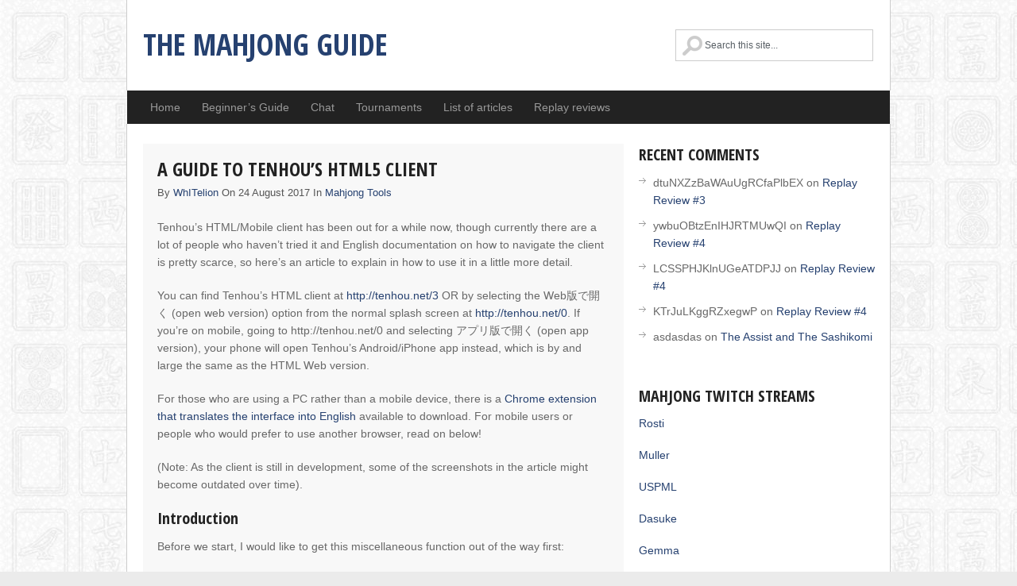

--- FILE ---
content_type: text/html; charset=UTF-8
request_url: https://mahjong.guide/2017/08/24/a-guide-to-tenhous-html5-client/
body_size: 9119
content:
<!DOCTYPE html>
<html class="no-js" lang="en-AU">
<head>
	<meta charset="UTF-8">
	<title>  A Guide to Tenhou&#8217;s HTML5 Client</title>
	<!--iOS/android/handheld specific -->	
<link rel="apple-touch-icon" href="apple-touch-icon.png">
<meta name="viewport" content="width=device-width, initial-scale=1.0">
<meta name="apple-mobile-web-app-capable" content="yes">
<meta name="apple-mobile-web-app-status-bar-style" content="black">
	<link rel="stylesheet" type="text/css" media="all" href="https://mahjong.guide/wp-content/themes/greenchilli/style.css?x12834" />
	<link rel="pingback" href="https://mahjong.guide/xmlrpc.php" />
			<!--[if lt IE 9]>
	<script src="http://html5shim.googlecode.com/svn/trunk/html5.js"></script>
	<![endif]-->
	<!--start fonts-->
<link href="//fonts.googleapis.com/css?family=Open+Sans+Condensed:400,700" rel="stylesheet" type="text/css">
<!--end fonts-->
<script src="//ajax.googleapis.com/ajax/libs/jquery/1.8.2/jquery.min.js"></script>
<script src="https://mahjong.guide/wp-content/themes/greenchilli/js/modernizr.min.js?x12834"></script>
<script src="https://mahjong.guide/wp-content/themes/greenchilli/js/customscript.js?x12834" type="text/javascript"></script>
<style type="text/css">
body {background-color:#EBEBEB;}
.nav-previous a, .nav-next a, .comment_cont span, #navigation ul ul a:hover, .flex-control-nav li a:hover, #navigation ul a:hover,.flex-control-nav li .active,#tabber ul.tabs li a.selected,#tabber ul.tabs li.tab-recent-posts a.selected,.readMore a,.currenttext, .pagination a:hover,.mts-subscribe input[type="submit"], .date_container, #commentform input#submit,.comment_cont span {background-color:#264170; }
.tagcloud a {border-color:#264170; }
.single_post a, a:hover, #logo a, .textwidget a, #commentform a, #tabber .inside li a, .copyrights a:hover, a,.f-widget .popular-posts li a:hover, .comment-meta a,.pp_date {color:#264170; }
.comment_cont span:after{border-right-color:#264170;}
body {
    background-image: url(/wp-content/uploads/2017/01/bg01_crop_opt.jpg);
}
#bbpress-forums .bbp-forums-list li {
display: block !important;
}
.twitch-online {
color: initial !important;
background-color: initial !important;
}</style>
<!--start custom CSS-->
<!--end custom CSS-->
	<meta name='robots' content='max-image-preview:large' />
<link rel='dns-prefetch' href='//s.w.org' />
<link rel="alternate" type="application/rss+xml" title="The Mahjong Guide &raquo; Feed" href="https://mahjong.guide/feed/" />
<link rel="alternate" type="application/rss+xml" title="The Mahjong Guide &raquo; Comments Feed" href="https://mahjong.guide/comments/feed/" />
<link rel="alternate" type="application/rss+xml" title="The Mahjong Guide &raquo; A Guide to Tenhou&#8217;s HTML5 Client Comments Feed" href="https://mahjong.guide/2017/08/24/a-guide-to-tenhous-html5-client/feed/" />
		<script type="text/javascript">
			window._wpemojiSettings = {"baseUrl":"https:\/\/s.w.org\/images\/core\/emoji\/13.1.0\/72x72\/","ext":".png","svgUrl":"https:\/\/s.w.org\/images\/core\/emoji\/13.1.0\/svg\/","svgExt":".svg","source":{"concatemoji":"https:\/\/mahjong.guide\/wp-includes\/js\/wp-emoji-release.min.js?ver=5.8.12"}};
			!function(e,a,t){var n,r,o,i=a.createElement("canvas"),p=i.getContext&&i.getContext("2d");function s(e,t){var a=String.fromCharCode;p.clearRect(0,0,i.width,i.height),p.fillText(a.apply(this,e),0,0);e=i.toDataURL();return p.clearRect(0,0,i.width,i.height),p.fillText(a.apply(this,t),0,0),e===i.toDataURL()}function c(e){var t=a.createElement("script");t.src=e,t.defer=t.type="text/javascript",a.getElementsByTagName("head")[0].appendChild(t)}for(o=Array("flag","emoji"),t.supports={everything:!0,everythingExceptFlag:!0},r=0;r<o.length;r++)t.supports[o[r]]=function(e){if(!p||!p.fillText)return!1;switch(p.textBaseline="top",p.font="600 32px Arial",e){case"flag":return s([127987,65039,8205,9895,65039],[127987,65039,8203,9895,65039])?!1:!s([55356,56826,55356,56819],[55356,56826,8203,55356,56819])&&!s([55356,57332,56128,56423,56128,56418,56128,56421,56128,56430,56128,56423,56128,56447],[55356,57332,8203,56128,56423,8203,56128,56418,8203,56128,56421,8203,56128,56430,8203,56128,56423,8203,56128,56447]);case"emoji":return!s([10084,65039,8205,55357,56613],[10084,65039,8203,55357,56613])}return!1}(o[r]),t.supports.everything=t.supports.everything&&t.supports[o[r]],"flag"!==o[r]&&(t.supports.everythingExceptFlag=t.supports.everythingExceptFlag&&t.supports[o[r]]);t.supports.everythingExceptFlag=t.supports.everythingExceptFlag&&!t.supports.flag,t.DOMReady=!1,t.readyCallback=function(){t.DOMReady=!0},t.supports.everything||(n=function(){t.readyCallback()},a.addEventListener?(a.addEventListener("DOMContentLoaded",n,!1),e.addEventListener("load",n,!1)):(e.attachEvent("onload",n),a.attachEvent("onreadystatechange",function(){"complete"===a.readyState&&t.readyCallback()})),(n=t.source||{}).concatemoji?c(n.concatemoji):n.wpemoji&&n.twemoji&&(c(n.twemoji),c(n.wpemoji)))}(window,document,window._wpemojiSettings);
		</script>
		<style type="text/css">
img.wp-smiley,
img.emoji {
	display: inline !important;
	border: none !important;
	box-shadow: none !important;
	height: 1em !important;
	width: 1em !important;
	margin: 0 .07em !important;
	vertical-align: -0.1em !important;
	background: none !important;
	padding: 0 !important;
}
</style>
	<link rel='stylesheet' id='wp-block-library-css'  href='https://mahjong.guide/wp-includes/css/dist/block-library/style.min.css?x12834' type='text/css' media='all' />
<link rel='stylesheet' id='titan-adminbar-styles-css'  href='https://mahjong.guide/wp-content/plugins/anti-spam/assets/css/admin-bar.css?x12834' type='text/css' media='all' />
<link rel='stylesheet' id='contact-form-7-css'  href='https://mahjong.guide/wp-content/plugins/contact-form-7/includes/css/styles.css?x12834' type='text/css' media='all' />
<script type='text/javascript' src='https://mahjong.guide/wp-includes/js/jquery/jquery.min.js?x12834' id='jquery-core-js'></script>
<script type='text/javascript' src='https://mahjong.guide/wp-includes/js/jquery/jquery-migrate.min.js?x12834' id='jquery-migrate-js'></script>
<link rel="https://api.w.org/" href="https://mahjong.guide/wp-json/" /><link rel="alternate" type="application/json" href="https://mahjong.guide/wp-json/wp/v2/posts/754" /><link rel="EditURI" type="application/rsd+xml" title="RSD" href="https://mahjong.guide/xmlrpc.php?rsd" />
<link rel="wlwmanifest" type="application/wlwmanifest+xml" href="https://mahjong.guide/wp-includes/wlwmanifest.xml" /> 
<link rel="canonical" href="https://mahjong.guide/2017/08/24/a-guide-to-tenhous-html5-client/" />
<link rel='shortlink' href='https://mahjong.guide/?p=754' />
<link rel="alternate" type="application/json+oembed" href="https://mahjong.guide/wp-json/oembed/1.0/embed?url=https%3A%2F%2Fmahjong.guide%2F2017%2F08%2F24%2Fa-guide-to-tenhous-html5-client%2F" />
<link rel="alternate" type="text/xml+oembed" href="https://mahjong.guide/wp-json/oembed/1.0/embed?url=https%3A%2F%2Fmahjong.guide%2F2017%2F08%2F24%2Fa-guide-to-tenhous-html5-client%2F&#038;format=xml" />
<style type="text/css">.recentcomments a{display:inline !important;padding:0 !important;margin:0 !important;}</style>      
</head>


<body id ="blog" class="post-template-default single single-post postid-754 single-format-standard main cat-8-id">
	<header class="main-header">
		<div class="container">
			<div id="header">
										<h2 id="logo">
							<a href="https://mahjong.guide">The Mahjong Guide</a>
						</h2><!-- END #logo -->
				<form method="get" id="searchform" class="search-form" action="https://mahjong.guide" _lpchecked="1">
	<fieldset>
		<input type="text" name="s" id="s" value="" onfocus="if(this.value=='Search this Site...')this.value='';" x-webkit-speech onwebkitspeechchange="transcribe(this.value)"> 
	</fieldset>
	</fieldset>
</form>             
			</div><!--#header-->
            <div class="secondary-navigation">
					<nav id="navigation" >
													<ul id="menu-main-menu" class="menu"><li id="menu-item-7" class="menu-item menu-item-type-custom menu-item-object-custom menu-item-7"><a href="/">Home</a></li>
<li id="menu-item-636" class="menu-item menu-item-type-custom menu-item-object-custom menu-item-636"><a href="/a-beginners-guide-to-riichi-mahjong/">Beginner&#8217;s Guide</a></li>
<li id="menu-item-60" class="menu-item menu-item-type-custom menu-item-object-custom menu-item-has-children menu-item-60"><a>Chat</a>
<ul class="sub-menu">
	<li id="menu-item-680" class="menu-item menu-item-type-custom menu-item-object-custom menu-item-680"><a href="https://discord.gg/mahjong">General mahjong</a></li>
	<li id="menu-item-681" class="menu-item menu-item-type-custom menu-item-object-custom menu-item-681"><a href="https://discord.gg/hWdzZBKwX4">Serious mahjong</a></li>
</ul>
</li>
<li id="menu-item-1242" class="menu-item menu-item-type-custom menu-item-object-custom menu-item-has-children menu-item-1242"><a>Tournaments</a>
<ul class="sub-menu">
	<li id="menu-item-1844" class="menu-item menu-item-type-post_type menu-item-object-page menu-item-1844"><a href="https://mahjong.guide/2019-festive-online-riichi-championship/">2019 Festive Online Riichi Championship</a></li>
	<li id="menu-item-1710" class="menu-item menu-item-type-custom menu-item-object-custom menu-item-has-children menu-item-1710"><a>Past Tournaments</a>
	<ul class="sub-menu">
		<li id="menu-item-1609" class="menu-item menu-item-type-post_type menu-item-object-page menu-item-1609"><a href="https://mahjong.guide/2019-spring-online-riichi-championship/">2019 Spring Online Riichi Championship</a></li>
		<li id="menu-item-1709" class="menu-item menu-item-type-post_type menu-item-object-page menu-item-1709"><a href="https://mahjong.guide/2019-team-online-riichi-championship/">2019 Team Online Riichi Championship</a></li>
		<li id="menu-item-1566" class="menu-item menu-item-type-post_type menu-item-object-page menu-item-1566"><a href="https://mahjong.guide/2018-online-riichi-championship/">2018 Online Riichi Championship</a></li>
		<li id="menu-item-1243" class="menu-item menu-item-type-post_type menu-item-object-page menu-item-1243"><a href="https://mahjong.guide/quick-fire-tournament-league/">Quick-Fire Tournament League</a></li>
	</ul>
</li>
</ul>
</li>
<li id="menu-item-1303" class="menu-item menu-item-type-post_type menu-item-object-page menu-item-1303"><a href="https://mahjong.guide/list-of-articles/">List of articles</a></li>
<li id="menu-item-1420" class="menu-item menu-item-type-custom menu-item-object-custom menu-item-has-children menu-item-1420"><a>Replay reviews</a>
<ul class="sub-menu">
	<li id="menu-item-1419" class="menu-item menu-item-type-post_type_archive menu-item-object-replay_reviews menu-item-1419"><a href="https://mahjong.guide/replay-reviews/">Read reviews</a></li>
	<li id="menu-item-1337" class="menu-item menu-item-type-post_type menu-item-object-page menu-item-1337"><a href="https://mahjong.guide/?page_id=1332">Request a review</a></li>
</ul>
</li>
</ul>											</nav>
				</div> 
		</div><!--.container-->        
	</header>
<div class="main-container"><div id="page" class="single">
	<div class="content">
		<article class="article">
			<div id="content_box" >
									<div id="post-754" class="g post post-754 type-post status-publish format-standard hentry category-mahjong-tools cat-8-id">
                    <div class="single_post">
				<header>                        
					<h1 class="title single-title">A Guide to Tenhou&#8217;s HTML5 Client</h1>
                                        <div class="post-info">
                                    By <a rel="nofollow" href="https://mahjong.guide/author/whitelion/" title="Posts by WhITelion" rel="author">WhITelion</a> On 24 August 2017 In <a href="https://mahjong.guide/category/mahjong-tools/" rel="nofollow">Mahjong Tools</a>  
                                    </div>
								</header><!--.headline_area-->
						<div class="post-single-content box mark-links">
													<p>Tenhou&#8217;s HTML/Mobile client has been out for a while now, though currently there are a lot of people who haven&#8217;t tried it and English documentation on how to navigate the client is pretty scarce, so here&#8217;s an article to explain in how to use it in a little more detail.</p>

<p>You can find Tenhou&#8217;s HTML client at <a href="http://tenhou.net/3">http://tenhou.net/3</a> OR by selecting the Web版で開く (open web version) option from the normal splash screen at <a href="http://tenhou.net/0">http://tenhou.net/0</a>. If you&#8217;re on mobile, going to http://tenhou.net/0 and selecting アプリ版で開く (open app version), your phone will open Tenhou&#8217;s Android/iPhone app instead, which is by and large the same as the HTML Web version.</p>

<p>For those who are using a PC rather than a mobile device, there is a <a href="https://chrome.google.com/webstore/detail/tenhou-english-ui/cbomnmkpjmleifejmnjhfnfnpiileiin?hl=en-US&#038;utm_source=chrome-ntp-launcher">Chrome extension that translates the interface into English</a> available to download. For mobile users or people who would prefer to use another browser, read on below!</p>

<p>(Note: As the client is still in development, some of the screenshots in the article might become outdated over time).</p>

<h4>Introduction</h4>
<p>Before we start, I would like to get this miscellaneous function out of the way first:</p>
<p>Because the HTML version is primarily built for phones, if you don&#8217;t do anything on the main screen for a while, it will automatically switch to power saving mode (found at http://tenhou.net/3/?powersave) and you have to press &#8220;BACK&#8221; to return to the normal client interface, so don&#8217;t be surprised when you are surprisingly kicked out of the normal lobby screen after a period of inactivity.</p>
<p><img src="/wp-content/uploads/2017/07/TenhouHTML01.png?x12834" style="max-width: 100%" /></p>
<p>When you go to http://tenhou.net/3, you will be greeted with the image above. If it&#8217;s your first visit to the HTML client, chances are the ID field will contain &#8220;NoName&#8221; instead. Entering your usual ID from the Flash or Desktop client will work if you already have one. If you don&#8217;t, and you want to create an account on the HTML version, you have to type your desired username into the input field first, and then press 新規ID (New ID) and confirm your choice, which is the opposite order compared to the other versions. After you have confirmed your registration, an user ID will automatically be filled in the login field, representing your new username.</p>
<p>To the right of the username field, you can choose between male and female voice for the sound effects (男: Male, 女: Female).</p>
<p>You can also find a button that says ロビーの移動 (Switch lobby).</p>
<p><img src="/wp-content/uploads/2017/07/TenhouHTML02.jpg?x12834" style="max-width: 100%" /></p>
<p>After clicking on it, you will be prompted with a few choices:</p>
<ul>
	<li>ランキング戦 will lead you to L0 (default option when starting the client).</li>
	<li>イベント会場1/2/3 will lead you to Tenhou&#8217;s default championship lobbies (C00112233, C00223344, and C00334455 respectively).</li>
	<li>その他 (Others) will open up a prompt for you to insert the lobby number you want to go to, along with a hyperlink for you to create a new lobby if you want to.</li>
</ul>

<p>Whenever you switch lobbies, there will be an indicator to the right of the Tenhou logo that tells you which lobby you&#8217;re logging into.</p>

<p>設定 (Settings) will open up the settings menu, which will be covered later in this article.</p>

<h4>In-lobby interface</h4>

<p><img src="/wp-content/uploads/2017/07/TenhouHTML03.jpg?x12834" style="max-width: 100%" /></p>

<p>The first thing you see will be the &#8220;Test play&#8221; button with a &#8220;!&#8221; button next to it. The &#8220;!&#8221; button will show you an image of how the game looks on the device you&#8217;re using. Pressing &#8220;Test play&#8221; and selecting the corresponding option will plunge you into a game with 3 (or 2) auto-discard bots to test the client.</p>
<p>You can also see &#8220;&lt;&gt;&#8221; and &#8220;LOGOUT&#8221;. The arrows are used to cycle through the interface while &#8220;LOGOUT&#8221; will log you out, of course. For the purpose of this article, I&#8217;m always going to cycle to the right using &#8220;&gt;&gt;&#8221; to introduce the functions.</p>
<p><img src="/wp-content/uploads/2017/07/TenhouHTML04.jpg?x12834" style="max-width: 100%" /></p>
<p>After cycling to the right once, you will see three &#8220;SELECT GAME&#8221; prompts with three queue buttons. Press on &#8220;SELECT GAME&#8221; to select the gamemode you want to play and then queue for a game. This screen supports three gamemodes for quick selecting in case you like to play many types of games.
<p>The arrow buttons are now replaced with 対戦 (Match), but they still function as normal. Cycle to the right to go to the next section of the guide.</p>

<p><img src="/wp-content/uploads/2017/07/TenhouHTML05.jpg?x12834" style="max-width: 100%" /></p>
<p>The buttons have changed to 月間戦績 (Monthly stats). This screen will show the monthly stats for the game you select with &#8220;SELECT GAME&#8221;. A queue button is also supported. </p>
<p><img src="/wp-content/uploads/2017/07/TenhouHTML06.jpg?x12834" style="max-width: 100%" /></p>
<p>If you cycle to the right again, the buttons will change to 通算戦績 (Total stats). This screen works in the same way as the screen with monthly stats.</p>
<p><img src="/wp-content/uploads/2017/07/TenhouHTML07.jpg?x12834" style="max-width: 100%" /></p>
<p>Cycling right again to the final screen, you will be shown &#8220;Tools&#8221; with a few options:</p>
<ul>
	<li>牌譜 (Logs): You will see a screen which shows your game logs. On PC, right click on a log and open the link in a new tab will return the log in a normal format.</li>

	<li>観戦 (Spectate): You will see a list of games you can spectate</li>

	<li>URL: Enter a tenhou log/spectate URL here to render it in the HTML client</li>

	<li>ヘルプ: Redirects you to http://tenhou.net/man</li>

	<li>料金のお支払い: Redirects you to the payment page for premium membership.</li>
</ul>

<h4>Settings:</h4>
<p>This section will describe the exact options in the settings menu mentioned in the first part of the article.</p>
<p><img src="/wp-content/uploads/2017/07/TenhouHTML08.jpg?x12834" style="max-width: 100%" /></p>
<p>For the interface settings, if you are using this client on PC, the first setting will be grayed out as it switches the app&#8217;s orientation setting when you are playing on a mobile device (Three choices of automatic, always vertical and always horizontal).</p>
<p>The second line is for whether you want Tenhou to censor your ID display on the home screen as ID########-######## (this setting is on &#8220;No&#8221; by default).</p>
<p><img src="/wp-content/uploads/2017/07/TenhouHTML09.jpg?x12834" style="max-width: 100%" /></p>
<p>After you cycle to the right once, you&#8217;ll be greeted by &#8220;ClickPad&#8221; settings. This is primarily for phone users, as it affects how the extra tile discarding method will work (denoted by the lower part of the screen on the image, this is not always available unless you are in &#8220;vertical mode&#8221;). &#8220;2TAP&#8221; creates a more precise tapping area and &#8220;3TAP&#8221; creates a sliding mechanism to choose tiles.</p>
<p><img src="/wp-content/uploads/2017/07/TenhouHTML10.jpg?x12834" style="max-width: 100%" /></p>
<p>Here, Tenhou allows you to change your table background. Input your preferred color&#8217;s corresponding <a href="http://colorizer.org/">HSV value</a> to change the background color to the color you want it to have. If you just want a different background altogether, you can also link to an image and put it in the input prompt.</p>
<p>Also in table settings (cycle to the right again) is the option to switch physical wall rendering off/on while you play/watch replays (off by default).
Last but not least, cycle to the right again for a final input prompt. Input a RGB Hex code here to change the tiles&#8217; back color.</p>
<p></p>
<p>And that&#8217;s it for using the HTML5 client!</p>

<style>
em { font-family: inherit; }
</style>
													 
													</div>
						</div><!--.post-content box mark-links-->
						  
					  
					</div><!--.g post-->
					
					
					
					<!-- You can start editing here. -->
 
<!-- If comments are open, but there are no comments. -->
 
<div id="commentsAdd">
<div id="respond" class="box m-t-6">
	<div id="respond" class="comment-respond">
		<h3 id="reply-title" class="comment-reply-title">Leave a Reply <small><a rel="nofollow" id="cancel-comment-reply-link" href="/2017/08/24/a-guide-to-tenhous-html5-client/#respond" style="display:none;">Cancel reply</a></small></h3><form action="https://mahjong.guide/wp-comments-post.php" method="post" id="commentform" class="comment-form"><p class="comment-notes"><span id="email-notes">Your email address will not be published.</span> Required fields are marked <span class="required">*</span></p><p class="comment-form-comment"><label for="comment">Comment</label> <textarea id="comment" name="comment" cols="45" rows="8" maxlength="65525" required="required"></textarea></p><p class="comment-form-author"><label for="author">Name <span class="required">*</span></label> <input id="author" name="author" type="text" value="" size="30" maxlength="245" required='required' /></p>
<p class="comment-form-email"><label for="email">Email <span class="required">*</span></label> <input id="email" name="email" type="text" value="" size="30" maxlength="100" aria-describedby="email-notes" required='required' /></p>
<p class="form-submit"><input name="submit" type="submit" id="submit" class="submit" value="Post Comment" /> <input type='hidden' name='comment_post_ID' value='754' id='comment_post_ID' />
<input type='hidden' name='comment_parent' id='comment_parent' value='0' />
</p><!-- Anti-spam plugin wordpress.org/plugins/anti-spam/ --><div class="wantispam-required-fields"><input type="hidden" name="wantispam_t" class="wantispam-control wantispam-control-t" value="1769176339" /><div class="wantispam-group wantispam-group-q" style="clear: both;">
					<label>Current ye@r <span class="required">*</span></label>
					<input type="hidden" name="wantispam_a" class="wantispam-control wantispam-control-a" value="2026" />
					<input type="text" name="wantispam_q" class="wantispam-control wantispam-control-q" value="7.2.7" autocomplete="off" />
				  </div>
<div class="wantispam-group wantispam-group-e" style="display: none;">
					<label>Leave this field empty</label>
					<input type="text" name="wantispam_e_email_url_website" class="wantispam-control wantispam-control-e" value="" autocomplete="off" />
				  </div>
</div><!--\End Anti-spam plugin --></form>	</div><!-- #respond -->
	</div>
</div>
							</div>
</article>
<aside class="sidebar c-4-12">
<div id="sidebars" class="g">
	<div class="sidebar">
	<ul class="sidebar_list">
		<li class="widget widget-sidebar"><h3>Recent Comments</h3><ul id="recentcomments"><li class="recentcomments"><span class="comment-author-link">dtuNXZzBaWAuUgRCfaPlbEX</span> on <a href="https://mahjong.guide/2019/02/09/replay-review-3/#comment-40845">Replay Review #3</a></li><li class="recentcomments"><span class="comment-author-link">ywbuOBtzEnIHJRTMUwQI</span> on <a href="https://mahjong.guide/2019/07/14/replay-review-4/#comment-40488">Replay Review #4</a></li><li class="recentcomments"><span class="comment-author-link">LCSSPHJKlnUGeATDPJJ</span> on <a href="https://mahjong.guide/2019/07/14/replay-review-4/#comment-38760">Replay Review #4</a></li><li class="recentcomments"><span class="comment-author-link">KTrJuLKggRZxegwP</span> on <a href="https://mahjong.guide/2019/07/14/replay-review-4/#comment-38057">Replay Review #4</a></li><li class="recentcomments"><span class="comment-author-link">asdasdas</span> on <a href="https://mahjong.guide/2020/09/05/the-assist-and-the-sashikomi/#comment-37622">The Assist and The Sashikomi</a></li></ul></li><li class="widget_text widget widget-sidebar"><h3>Mahjong Twitch Streams</h3><div class="textwidget custom-html-widget"><p>
	<a href="https://www.twitch.tv/rostilfc">Rosti</a>
</p>
<p>
	<a href="https://www.twitch.tv/mullerjong">Muller</a>
</p>
<p>
	<a href="https://www.twitch.tv/uspml">USPML</a>
</p>
<p>
	<a href="https://www.twitch.tv/xdasukex">Dasuke</a>
</p>
<p>
	<a href="https://www.twitch.tv/mahjonggem">Gemma</a>
</p>
<p>
	<a href="https://www.twitch.tv/0xReki">0xReki</a>
</p>
<p>
	<a href="https://www.twitch.tv/lmmd">lmmd</a>
</p></div></li>	</ul>
	</div>
</div><!--sidebars-->
</aside>	</div><!--#page-->
</div><!--.container-->
</div>
	<footer>
		<div class="container">
			<div class="footer-widgets">
                <div class="footer-w-container">		<div class="f-widget f-widget-1">
								</div>
		<div class="f-widget f-widget-2">
								</div>
		<div class="f-widget last">
								</div>
</div>
                <div class="copyrights"><!--start copyrights-->
<div class="row" id="copyright-note">
<span><a href="https://mahjong.guide/" title="Your gateway to the world of riichi mahjong!">The Mahjong Guide</a> Copyright &copy; 2026. Contact us at mullerjong[at]gmail[dot]com</span>
<div class="top"> <a href="#top" class="toplink">Back to Top &uarr;</a></div>
</div>
<!--end copyrights-->
</div> 
			</div><!--.footer-widgets-->
		</div><!--.container-->
	</footer><!--footer-->
<!--start footer code-->
<script>
  (function(i,s,o,g,r,a,m){i['GoogleAnalyticsObject']=r;i[r]=i[r]||function(){
  (i[r].q=i[r].q||[]).push(arguments)},i[r].l=1*new Date();a=s.createElement(o),
  m=s.getElementsByTagName(o)[0];a.async=1;a.src=g;m.parentNode.insertBefore(a,m)
  })(window,document,'script','https://www.google-analytics.com/analytics.js','ga');

  ga('create', 'UA-90870730-1', 'auto');
  ga('send', 'pageview');

</script><!--end footer code-->
<script type="text/javascript">
jQuery(document).ready(function(e) {
    (function($){
		$('#searchform input').attr('placeholder','Search this site...');
		$('.comment-author').parent('div').addClass('commentContainer');
	}(jQuery));
});
</script>
<script type='text/javascript' src='https://mahjong.guide/wp-includes/js/comment-reply.min.js?x12834' id='comment-reply-js'></script>
<script type='text/javascript' src='https://mahjong.guide/wp-content/plugins/anti-spam/assets/js/anti-spam.js?x12834' id='anti-spam-script-js'></script>
<script type='text/javascript' src='https://mahjong.guide/wp-includes/js/dist/vendor/regenerator-runtime.min.js?x12834' id='regenerator-runtime-js'></script>
<script type='text/javascript' src='https://mahjong.guide/wp-includes/js/dist/vendor/wp-polyfill.min.js?x12834' id='wp-polyfill-js'></script>
<script type='text/javascript' id='contact-form-7-js-extra'>
/* <![CDATA[ */
var wpcf7 = {"api":{"root":"https:\/\/mahjong.guide\/wp-json\/","namespace":"contact-form-7\/v1"},"cached":"1"};
/* ]]> */
</script>
<script type='text/javascript' src='https://mahjong.guide/wp-content/plugins/contact-form-7/includes/js/index.js?x12834' id='contact-form-7-js'></script>
<script type='text/javascript' src='https://mahjong.guide/wp-includes/js/wp-embed.min.js?x12834' id='wp-embed-js'></script>
<script defer src="https://static.cloudflareinsights.com/beacon.min.js/vcd15cbe7772f49c399c6a5babf22c1241717689176015" integrity="sha512-ZpsOmlRQV6y907TI0dKBHq9Md29nnaEIPlkf84rnaERnq6zvWvPUqr2ft8M1aS28oN72PdrCzSjY4U6VaAw1EQ==" data-cf-beacon='{"version":"2024.11.0","token":"70f13e5d7a604fb68a0276ddfd9cbac4","r":1,"server_timing":{"name":{"cfCacheStatus":true,"cfEdge":true,"cfExtPri":true,"cfL4":true,"cfOrigin":true,"cfSpeedBrain":true},"location_startswith":null}}' crossorigin="anonymous"></script>
</body>
</html>
<!--
Performance optimized by W3 Total Cache. Learn more: https://www.boldgrid.com/w3-total-cache/


Served from: mahjong.guide @ 2026-01-23 13:52:19 by W3 Total Cache
-->